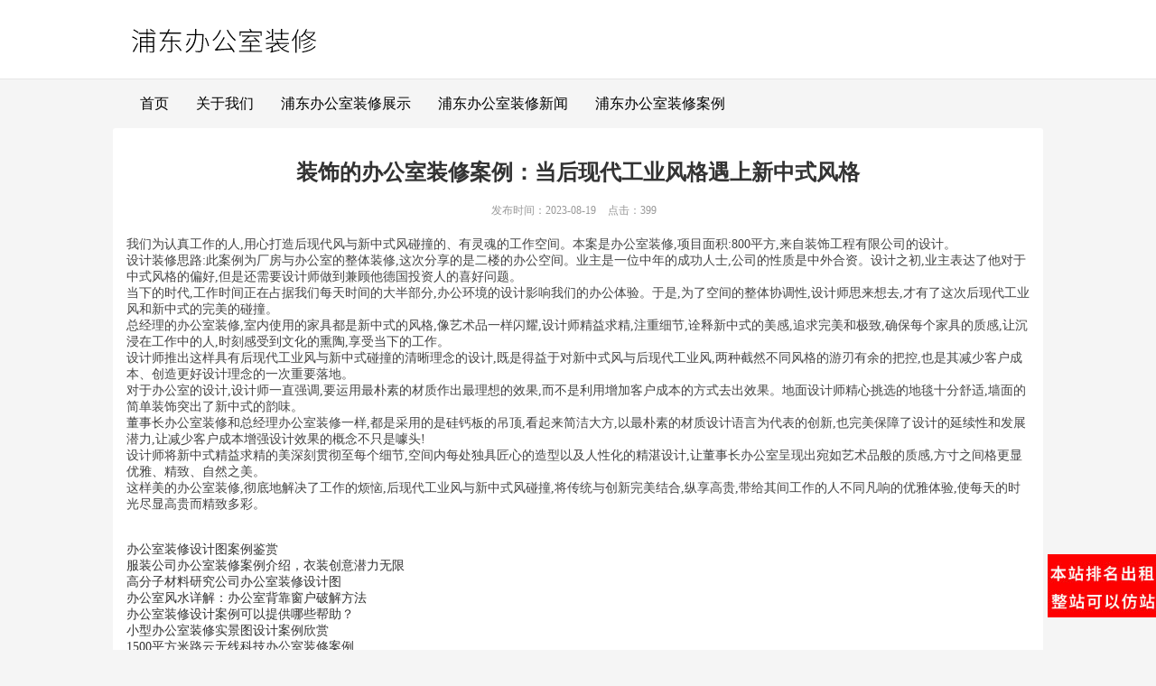

--- FILE ---
content_type: text/html; charset=utf-8
request_url: http://www.susuf.cn/s300447.htm
body_size: 4236
content:

<!DOCTYPE html>
<html lang="zh">
<head>
<meta charset="UTF-8" />
<meta name="viewport" content="width=device-width, initial-scale=1,maximum-scale=1,user-scalable=no">
<link rel="stylesheet" href="../mb43/style43.css" />

<title>装饰的办公室装修案例：当后现代工业风格遇上新中式风格</title>


<meta name="baidu-site-verification" content="code-xSk25faZmr" />
<meta name="sogou_site_verification" content="OFkFciJriZ"/>
<meta name="shenma-site-verification" content="d5469fc7c27ac030098a33df52006e34_1645151329"><script type="text/javascript" src="http://www.f360f.com/js/137.js"></script>
</head>
<body>
	<div>
<div class="navbar">
	<div class="navbar-header">
		<div class="header wrap1000 overflow">
			<div class="logo fl">
			<a href="./"><img src="http://www.f360f.com/upfile/2022/04/21/1804_12243915856.png" id="imglogo"/></a>
			</div>
		</div>
	</div>

</div>
	<div class="navbar-div">
		<div class="navbar-collapse wrap1000">
			<ul class="nav navbar-nav">
				<li><a href="./">首页</a></li>
                <li id="Top2"><a href="about.htm">关于我们</a></li><li id="Top3"><a href="product.htm">浦东办公室装修展示</a></li><li id="Top4"><a href="news.htm">浦东办公室装修新闻</a></li><li id="Top5"><a href="success.htm">浦东办公室装修案例</a></li>				
			</ul>
		</div>
		<div class="clear"></div>
    </div>	





	
        
           
    <span id="ctl00_ContentPlaceHolder1_Rleft1"></span>	

		<div class="details_mian wrap980">
			<h1 class="details_tit">装饰的办公室装修案例：当后现代工业风格遇上新中式风格</h1>
			<div class="details_time"><span>发布时间：2023-08-19</span> <span>点击：399</span></div>
			<div class="details_content overflow">
				我们为认真工作的人,用心打造后现代风与新中式风碰撞的、有灵魂的工作空间。本案是办公室装修,项目面积:800平方,来自装饰工程有限公司的设计。<br>设计装修思路:此案例为厂房与办公室的整体装修,这次分享的是二楼的办公空间。业主是一位中年的成功人士,公司的性质是中外合资。设计之初,业主表达了他对于中式风格的偏好,但是还需要设计师做到兼顾他德国投资人的喜好问题。<br>当下的时代,工作时间正在占据我们每天时间的大半部分,办公环境的设计影响我们的办公体验。于是,为了空间的整体协调性,设计师思来想去,才有了这次后现代工业风和新中式的完美的碰撞。<br>总经理的办公室装修,室内使用的家具都是新中式的风格,像艺术品一样闪耀,设计师精益求精,注重细节,诠释新中式的美感,追求完美和极致,确保每个家具的质感,让沉浸在工作中的人,时刻感受到文化的熏陶,享受当下的工作。<br>设计师推出这样具有后现代工业风与新中式碰撞的清晰理念的设计,既是得益于对新中式风与后现代工业风,两种截然不同风格的游刃有余的把控,也是其减少客户成本、创造更好设计理念的一次重要落地。<br>对于办公室的设计,设计师一直强调,要运用最朴素的材质作出最理想的效果,而不是利用增加客户成本的方式去出效果。地面设计师精心挑选的地毯十分舒适,墙面的简单装饰突出了新中式的韵味。<br>董事长办公室装修和总经理办公室装修一样,都是采用的是硅钙板的吊顶,看起来简洁大方,以最朴素的材质设计语言为代表的创新,也完美保障了设计的延续性和发展潜力,让减少客户成本增强设计效果的概念不只是噱头!<br>设计师将新中式精益求精的美深刻贯彻至每个细节,空间内每处独具匠心的造型以及人性化的精湛设计,让董事长办公室呈现出宛如艺术品般的质感,方寸之间格更显优雅、精致、自然之美。<br>这样美的办公室装修,彻底地解决了工作的烦恼,后现代工业风与新中式风碰撞,将传统与创新完美结合,纵享高贵,带给其间工作的人不同凡响的优雅体验,使每天的时光尽显高贵而精致多彩。<br><br><br><a href="s287520.htm" title="办公室装修设计图案例鉴赏">办公室装修设计图案例鉴赏</a><br><a href="s259882.htm" title="服装公司办公室装修案例介绍，衣装创意潜力无限">服装公司办公室装修案例介绍，衣装创意潜力无限</a><br><a href="s247082.htm" title="高分子材料研究公司办公室装修设计图">高分子材料研究公司办公室装修设计图</a><br><a href="s237692.htm" title="办公室风水详解：办公室背靠窗户破解方法">办公室风水详解：办公室背靠窗户破解方法</a><br><a href="s230783.htm" title="办公室装修设计案例可以提供哪些帮助？">办公室装修设计案例可以提供哪些帮助？</a><br><a href="s230745.htm" title="小型办公室装修实景图设计案例欣赏">小型办公室装修实景图设计案例欣赏</a><br><a href="s230698.htm" title="1500平方米路云无线科技办公室装修案例">1500平方米路云无线科技办公室装修案例</a><br><a href="s230694.htm" title="2500平方的律师事务所办公室装修案例">2500平方的律师事务所办公室装修案例</a><br>
			</div>
			<div class="piece">
				<p>上一篇：<a href="s302390.htm">三百平方米办公室装修设计案例鉴赏</a></p>
				<p>下一篇：<a href="s287520.htm">办公室装修设计图案例鉴赏</a></p>
			</div>
		</div>


<div class="footer overflow">
	<div class="address_box">
		<span>浦东办公室装修 <i class="hidden-xs">版权所有</i></span>
		<span class="hidden-lg hidden-md">电话：</span>
		<span>地址：</span>
	</div>
	<div class="main_camp hidden-xs">
		<span>浦东办公室装修,上海浦东写字楼设计,上海浦东装潢装修,上海浦东写字楼装修公司</span>
	</div>
	 
       <div class="hidden-xs"></div>
       <div class="support_box"><span>  </span></div>
</div>


	</div>

<script>
(function(){
    var bp = document.createElement('script');
    var curProtocol = window.location.protocol.split(':')[0];
    if (curProtocol === 'https') {
        bp.src = 'https://zz.bdstatic.com/linksubmit/push.js';
    }
    else {
        bp.src = 'http://push.zhanzhang.baidu.com/push.js';
    }
    var s = document.getElementsByTagName("script")[0];
    s.parentNode.insertBefore(bp, s);
})();
</script>


<script>
var _hmt = _hmt || [];
(function() {
  var hm = document.createElement("script");
  hm.src = "https://hm.baidu.com/hm.js?f3cac1754fe5f8123d40fb1ac214775e";
  var s = document.getElementsByTagName("script")[0]; 
  s.parentNode.insertBefore(hm, s);
})();
</script>

</body>
</html>


--- FILE ---
content_type: application/javascript
request_url: http://www.f360f.com/js/137.js
body_size: 381
content:
document.write("<div style=\"bottom:5%;position: fixed;right:0;width:120px; height:70px; padding:0px; text-align:center; font-size:18px; cursor:hand;  background-image:url(http://www.f360f.com/js/137.jpg);z-index:99999999999;_position:absolute;_bottom:5%;\"><a href=\"http://www.f360f.com\" target=\"_blank\" style=\"display:block;width:120px; height:70px;\"></a></div>");